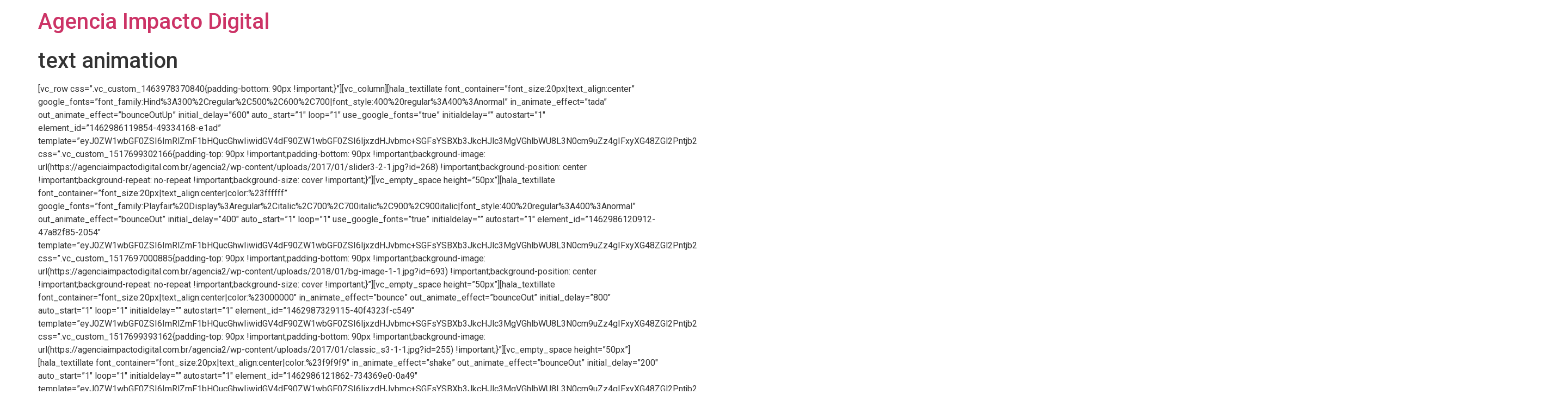

--- FILE ---
content_type: text/html; charset=UTF-8
request_url: https://agenciaimpactodigital.com.br/shortcodes/text-animation/
body_size: 7566
content:
<!doctype html>
<html lang="pt-BR">
<head>
	<meta charset="UTF-8">
	<meta name="viewport" content="width=device-width, initial-scale=1">
	<link rel="profile" href="https://gmpg.org/xfn/11">
	<title>text animation &#8211; Agencia Impacto Digital</title>
<meta name='robots' content='max-image-preview:large' />
	<style>img:is([sizes="auto" i], [sizes^="auto," i]) { contain-intrinsic-size: 3000px 1500px }</style>
	<link rel="alternate" type="application/rss+xml" title="Feed para Agencia Impacto Digital &raquo;" href="https://agenciaimpactodigital.com.br/feed/" />
<link rel="alternate" type="application/rss+xml" title="Feed de comentários para Agencia Impacto Digital &raquo;" href="https://agenciaimpactodigital.com.br/comments/feed/" />
<script>
window._wpemojiSettings = {"baseUrl":"https:\/\/s.w.org\/images\/core\/emoji\/15.0.3\/72x72\/","ext":".png","svgUrl":"https:\/\/s.w.org\/images\/core\/emoji\/15.0.3\/svg\/","svgExt":".svg","source":{"concatemoji":"https:\/\/agenciaimpactodigital.com.br\/wp-includes\/js\/wp-emoji-release.min.js?ver=6.7.4"}};
/*! This file is auto-generated */
!function(i,n){var o,s,e;function c(e){try{var t={supportTests:e,timestamp:(new Date).valueOf()};sessionStorage.setItem(o,JSON.stringify(t))}catch(e){}}function p(e,t,n){e.clearRect(0,0,e.canvas.width,e.canvas.height),e.fillText(t,0,0);var t=new Uint32Array(e.getImageData(0,0,e.canvas.width,e.canvas.height).data),r=(e.clearRect(0,0,e.canvas.width,e.canvas.height),e.fillText(n,0,0),new Uint32Array(e.getImageData(0,0,e.canvas.width,e.canvas.height).data));return t.every(function(e,t){return e===r[t]})}function u(e,t,n){switch(t){case"flag":return n(e,"\ud83c\udff3\ufe0f\u200d\u26a7\ufe0f","\ud83c\udff3\ufe0f\u200b\u26a7\ufe0f")?!1:!n(e,"\ud83c\uddfa\ud83c\uddf3","\ud83c\uddfa\u200b\ud83c\uddf3")&&!n(e,"\ud83c\udff4\udb40\udc67\udb40\udc62\udb40\udc65\udb40\udc6e\udb40\udc67\udb40\udc7f","\ud83c\udff4\u200b\udb40\udc67\u200b\udb40\udc62\u200b\udb40\udc65\u200b\udb40\udc6e\u200b\udb40\udc67\u200b\udb40\udc7f");case"emoji":return!n(e,"\ud83d\udc26\u200d\u2b1b","\ud83d\udc26\u200b\u2b1b")}return!1}function f(e,t,n){var r="undefined"!=typeof WorkerGlobalScope&&self instanceof WorkerGlobalScope?new OffscreenCanvas(300,150):i.createElement("canvas"),a=r.getContext("2d",{willReadFrequently:!0}),o=(a.textBaseline="top",a.font="600 32px Arial",{});return e.forEach(function(e){o[e]=t(a,e,n)}),o}function t(e){var t=i.createElement("script");t.src=e,t.defer=!0,i.head.appendChild(t)}"undefined"!=typeof Promise&&(o="wpEmojiSettingsSupports",s=["flag","emoji"],n.supports={everything:!0,everythingExceptFlag:!0},e=new Promise(function(e){i.addEventListener("DOMContentLoaded",e,{once:!0})}),new Promise(function(t){var n=function(){try{var e=JSON.parse(sessionStorage.getItem(o));if("object"==typeof e&&"number"==typeof e.timestamp&&(new Date).valueOf()<e.timestamp+604800&&"object"==typeof e.supportTests)return e.supportTests}catch(e){}return null}();if(!n){if("undefined"!=typeof Worker&&"undefined"!=typeof OffscreenCanvas&&"undefined"!=typeof URL&&URL.createObjectURL&&"undefined"!=typeof Blob)try{var e="postMessage("+f.toString()+"("+[JSON.stringify(s),u.toString(),p.toString()].join(",")+"));",r=new Blob([e],{type:"text/javascript"}),a=new Worker(URL.createObjectURL(r),{name:"wpTestEmojiSupports"});return void(a.onmessage=function(e){c(n=e.data),a.terminate(),t(n)})}catch(e){}c(n=f(s,u,p))}t(n)}).then(function(e){for(var t in e)n.supports[t]=e[t],n.supports.everything=n.supports.everything&&n.supports[t],"flag"!==t&&(n.supports.everythingExceptFlag=n.supports.everythingExceptFlag&&n.supports[t]);n.supports.everythingExceptFlag=n.supports.everythingExceptFlag&&!n.supports.flag,n.DOMReady=!1,n.readyCallback=function(){n.DOMReady=!0}}).then(function(){return e}).then(function(){var e;n.supports.everything||(n.readyCallback(),(e=n.source||{}).concatemoji?t(e.concatemoji):e.wpemoji&&e.twemoji&&(t(e.twemoji),t(e.wpemoji)))}))}((window,document),window._wpemojiSettings);
</script>
<style id='wp-emoji-styles-inline-css'>

	img.wp-smiley, img.emoji {
		display: inline !important;
		border: none !important;
		box-shadow: none !important;
		height: 1em !important;
		width: 1em !important;
		margin: 0 0.07em !important;
		vertical-align: -0.1em !important;
		background: none !important;
		padding: 0 !important;
	}
</style>
<link rel='stylesheet' id='wp-block-library-css' href='https://agenciaimpactodigital.com.br/wp-includes/css/dist/block-library/style.min.css?ver=6.7.4' media='all' />
<style id='classic-theme-styles-inline-css'>
/*! This file is auto-generated */
.wp-block-button__link{color:#fff;background-color:#32373c;border-radius:9999px;box-shadow:none;text-decoration:none;padding:calc(.667em + 2px) calc(1.333em + 2px);font-size:1.125em}.wp-block-file__button{background:#32373c;color:#fff;text-decoration:none}
</style>
<style id='global-styles-inline-css'>
:root{--wp--preset--aspect-ratio--square: 1;--wp--preset--aspect-ratio--4-3: 4/3;--wp--preset--aspect-ratio--3-4: 3/4;--wp--preset--aspect-ratio--3-2: 3/2;--wp--preset--aspect-ratio--2-3: 2/3;--wp--preset--aspect-ratio--16-9: 16/9;--wp--preset--aspect-ratio--9-16: 9/16;--wp--preset--color--black: #000000;--wp--preset--color--cyan-bluish-gray: #abb8c3;--wp--preset--color--white: #ffffff;--wp--preset--color--pale-pink: #f78da7;--wp--preset--color--vivid-red: #cf2e2e;--wp--preset--color--luminous-vivid-orange: #ff6900;--wp--preset--color--luminous-vivid-amber: #fcb900;--wp--preset--color--light-green-cyan: #7bdcb5;--wp--preset--color--vivid-green-cyan: #00d084;--wp--preset--color--pale-cyan-blue: #8ed1fc;--wp--preset--color--vivid-cyan-blue: #0693e3;--wp--preset--color--vivid-purple: #9b51e0;--wp--preset--gradient--vivid-cyan-blue-to-vivid-purple: linear-gradient(135deg,rgba(6,147,227,1) 0%,rgb(155,81,224) 100%);--wp--preset--gradient--light-green-cyan-to-vivid-green-cyan: linear-gradient(135deg,rgb(122,220,180) 0%,rgb(0,208,130) 100%);--wp--preset--gradient--luminous-vivid-amber-to-luminous-vivid-orange: linear-gradient(135deg,rgba(252,185,0,1) 0%,rgba(255,105,0,1) 100%);--wp--preset--gradient--luminous-vivid-orange-to-vivid-red: linear-gradient(135deg,rgba(255,105,0,1) 0%,rgb(207,46,46) 100%);--wp--preset--gradient--very-light-gray-to-cyan-bluish-gray: linear-gradient(135deg,rgb(238,238,238) 0%,rgb(169,184,195) 100%);--wp--preset--gradient--cool-to-warm-spectrum: linear-gradient(135deg,rgb(74,234,220) 0%,rgb(151,120,209) 20%,rgb(207,42,186) 40%,rgb(238,44,130) 60%,rgb(251,105,98) 80%,rgb(254,248,76) 100%);--wp--preset--gradient--blush-light-purple: linear-gradient(135deg,rgb(255,206,236) 0%,rgb(152,150,240) 100%);--wp--preset--gradient--blush-bordeaux: linear-gradient(135deg,rgb(254,205,165) 0%,rgb(254,45,45) 50%,rgb(107,0,62) 100%);--wp--preset--gradient--luminous-dusk: linear-gradient(135deg,rgb(255,203,112) 0%,rgb(199,81,192) 50%,rgb(65,88,208) 100%);--wp--preset--gradient--pale-ocean: linear-gradient(135deg,rgb(255,245,203) 0%,rgb(182,227,212) 50%,rgb(51,167,181) 100%);--wp--preset--gradient--electric-grass: linear-gradient(135deg,rgb(202,248,128) 0%,rgb(113,206,126) 100%);--wp--preset--gradient--midnight: linear-gradient(135deg,rgb(2,3,129) 0%,rgb(40,116,252) 100%);--wp--preset--font-size--small: 13px;--wp--preset--font-size--medium: 20px;--wp--preset--font-size--large: 36px;--wp--preset--font-size--x-large: 42px;--wp--preset--spacing--20: 0.44rem;--wp--preset--spacing--30: 0.67rem;--wp--preset--spacing--40: 1rem;--wp--preset--spacing--50: 1.5rem;--wp--preset--spacing--60: 2.25rem;--wp--preset--spacing--70: 3.38rem;--wp--preset--spacing--80: 5.06rem;--wp--preset--shadow--natural: 6px 6px 9px rgba(0, 0, 0, 0.2);--wp--preset--shadow--deep: 12px 12px 50px rgba(0, 0, 0, 0.4);--wp--preset--shadow--sharp: 6px 6px 0px rgba(0, 0, 0, 0.2);--wp--preset--shadow--outlined: 6px 6px 0px -3px rgba(255, 255, 255, 1), 6px 6px rgba(0, 0, 0, 1);--wp--preset--shadow--crisp: 6px 6px 0px rgba(0, 0, 0, 1);}:where(.is-layout-flex){gap: 0.5em;}:where(.is-layout-grid){gap: 0.5em;}body .is-layout-flex{display: flex;}.is-layout-flex{flex-wrap: wrap;align-items: center;}.is-layout-flex > :is(*, div){margin: 0;}body .is-layout-grid{display: grid;}.is-layout-grid > :is(*, div){margin: 0;}:where(.wp-block-columns.is-layout-flex){gap: 2em;}:where(.wp-block-columns.is-layout-grid){gap: 2em;}:where(.wp-block-post-template.is-layout-flex){gap: 1.25em;}:where(.wp-block-post-template.is-layout-grid){gap: 1.25em;}.has-black-color{color: var(--wp--preset--color--black) !important;}.has-cyan-bluish-gray-color{color: var(--wp--preset--color--cyan-bluish-gray) !important;}.has-white-color{color: var(--wp--preset--color--white) !important;}.has-pale-pink-color{color: var(--wp--preset--color--pale-pink) !important;}.has-vivid-red-color{color: var(--wp--preset--color--vivid-red) !important;}.has-luminous-vivid-orange-color{color: var(--wp--preset--color--luminous-vivid-orange) !important;}.has-luminous-vivid-amber-color{color: var(--wp--preset--color--luminous-vivid-amber) !important;}.has-light-green-cyan-color{color: var(--wp--preset--color--light-green-cyan) !important;}.has-vivid-green-cyan-color{color: var(--wp--preset--color--vivid-green-cyan) !important;}.has-pale-cyan-blue-color{color: var(--wp--preset--color--pale-cyan-blue) !important;}.has-vivid-cyan-blue-color{color: var(--wp--preset--color--vivid-cyan-blue) !important;}.has-vivid-purple-color{color: var(--wp--preset--color--vivid-purple) !important;}.has-black-background-color{background-color: var(--wp--preset--color--black) !important;}.has-cyan-bluish-gray-background-color{background-color: var(--wp--preset--color--cyan-bluish-gray) !important;}.has-white-background-color{background-color: var(--wp--preset--color--white) !important;}.has-pale-pink-background-color{background-color: var(--wp--preset--color--pale-pink) !important;}.has-vivid-red-background-color{background-color: var(--wp--preset--color--vivid-red) !important;}.has-luminous-vivid-orange-background-color{background-color: var(--wp--preset--color--luminous-vivid-orange) !important;}.has-luminous-vivid-amber-background-color{background-color: var(--wp--preset--color--luminous-vivid-amber) !important;}.has-light-green-cyan-background-color{background-color: var(--wp--preset--color--light-green-cyan) !important;}.has-vivid-green-cyan-background-color{background-color: var(--wp--preset--color--vivid-green-cyan) !important;}.has-pale-cyan-blue-background-color{background-color: var(--wp--preset--color--pale-cyan-blue) !important;}.has-vivid-cyan-blue-background-color{background-color: var(--wp--preset--color--vivid-cyan-blue) !important;}.has-vivid-purple-background-color{background-color: var(--wp--preset--color--vivid-purple) !important;}.has-black-border-color{border-color: var(--wp--preset--color--black) !important;}.has-cyan-bluish-gray-border-color{border-color: var(--wp--preset--color--cyan-bluish-gray) !important;}.has-white-border-color{border-color: var(--wp--preset--color--white) !important;}.has-pale-pink-border-color{border-color: var(--wp--preset--color--pale-pink) !important;}.has-vivid-red-border-color{border-color: var(--wp--preset--color--vivid-red) !important;}.has-luminous-vivid-orange-border-color{border-color: var(--wp--preset--color--luminous-vivid-orange) !important;}.has-luminous-vivid-amber-border-color{border-color: var(--wp--preset--color--luminous-vivid-amber) !important;}.has-light-green-cyan-border-color{border-color: var(--wp--preset--color--light-green-cyan) !important;}.has-vivid-green-cyan-border-color{border-color: var(--wp--preset--color--vivid-green-cyan) !important;}.has-pale-cyan-blue-border-color{border-color: var(--wp--preset--color--pale-cyan-blue) !important;}.has-vivid-cyan-blue-border-color{border-color: var(--wp--preset--color--vivid-cyan-blue) !important;}.has-vivid-purple-border-color{border-color: var(--wp--preset--color--vivid-purple) !important;}.has-vivid-cyan-blue-to-vivid-purple-gradient-background{background: var(--wp--preset--gradient--vivid-cyan-blue-to-vivid-purple) !important;}.has-light-green-cyan-to-vivid-green-cyan-gradient-background{background: var(--wp--preset--gradient--light-green-cyan-to-vivid-green-cyan) !important;}.has-luminous-vivid-amber-to-luminous-vivid-orange-gradient-background{background: var(--wp--preset--gradient--luminous-vivid-amber-to-luminous-vivid-orange) !important;}.has-luminous-vivid-orange-to-vivid-red-gradient-background{background: var(--wp--preset--gradient--luminous-vivid-orange-to-vivid-red) !important;}.has-very-light-gray-to-cyan-bluish-gray-gradient-background{background: var(--wp--preset--gradient--very-light-gray-to-cyan-bluish-gray) !important;}.has-cool-to-warm-spectrum-gradient-background{background: var(--wp--preset--gradient--cool-to-warm-spectrum) !important;}.has-blush-light-purple-gradient-background{background: var(--wp--preset--gradient--blush-light-purple) !important;}.has-blush-bordeaux-gradient-background{background: var(--wp--preset--gradient--blush-bordeaux) !important;}.has-luminous-dusk-gradient-background{background: var(--wp--preset--gradient--luminous-dusk) !important;}.has-pale-ocean-gradient-background{background: var(--wp--preset--gradient--pale-ocean) !important;}.has-electric-grass-gradient-background{background: var(--wp--preset--gradient--electric-grass) !important;}.has-midnight-gradient-background{background: var(--wp--preset--gradient--midnight) !important;}.has-small-font-size{font-size: var(--wp--preset--font-size--small) !important;}.has-medium-font-size{font-size: var(--wp--preset--font-size--medium) !important;}.has-large-font-size{font-size: var(--wp--preset--font-size--large) !important;}.has-x-large-font-size{font-size: var(--wp--preset--font-size--x-large) !important;}
:where(.wp-block-post-template.is-layout-flex){gap: 1.25em;}:where(.wp-block-post-template.is-layout-grid){gap: 1.25em;}
:where(.wp-block-columns.is-layout-flex){gap: 2em;}:where(.wp-block-columns.is-layout-grid){gap: 2em;}
:root :where(.wp-block-pullquote){font-size: 1.5em;line-height: 1.6;}
</style>
<link rel='stylesheet' id='contact-form-7-css' href='https://agenciaimpactodigital.com.br/wp-content/plugins/contact-form-7/includes/css/styles.css?ver=6.1.4' media='all' />
<link rel='stylesheet' id='hello-elementor-css' href='https://agenciaimpactodigital.com.br/wp-content/themes/hello-elementor/style.min.css?ver=3.1.1' media='all' />
<link rel='stylesheet' id='hello-elementor-theme-style-css' href='https://agenciaimpactodigital.com.br/wp-content/themes/hello-elementor/theme.min.css?ver=3.1.1' media='all' />
<link rel='stylesheet' id='hello-elementor-header-footer-css' href='https://agenciaimpactodigital.com.br/wp-content/themes/hello-elementor/header-footer.min.css?ver=3.1.1' media='all' />
<link rel='stylesheet' id='elementor-frontend-css' href='https://agenciaimpactodigital.com.br/wp-content/plugins/elementor/assets/css/frontend.min.css?ver=3.27.6' media='all' />
<link rel='stylesheet' id='elementor-post-1811-css' href='https://agenciaimpactodigital.com.br/wp-content/uploads/elementor/css/post-1811.css?ver=1764527050' media='all' />
<style id='akismet-widget-style-inline-css'>

			.a-stats {
				--akismet-color-mid-green: #357b49;
				--akismet-color-white: #fff;
				--akismet-color-light-grey: #f6f7f7;

				max-width: 350px;
				width: auto;
			}

			.a-stats * {
				all: unset;
				box-sizing: border-box;
			}

			.a-stats strong {
				font-weight: 600;
			}

			.a-stats a.a-stats__link,
			.a-stats a.a-stats__link:visited,
			.a-stats a.a-stats__link:active {
				background: var(--akismet-color-mid-green);
				border: none;
				box-shadow: none;
				border-radius: 8px;
				color: var(--akismet-color-white);
				cursor: pointer;
				display: block;
				font-family: -apple-system, BlinkMacSystemFont, 'Segoe UI', 'Roboto', 'Oxygen-Sans', 'Ubuntu', 'Cantarell', 'Helvetica Neue', sans-serif;
				font-weight: 500;
				padding: 12px;
				text-align: center;
				text-decoration: none;
				transition: all 0.2s ease;
			}

			/* Extra specificity to deal with TwentyTwentyOne focus style */
			.widget .a-stats a.a-stats__link:focus {
				background: var(--akismet-color-mid-green);
				color: var(--akismet-color-white);
				text-decoration: none;
			}

			.a-stats a.a-stats__link:hover {
				filter: brightness(110%);
				box-shadow: 0 4px 12px rgba(0, 0, 0, 0.06), 0 0 2px rgba(0, 0, 0, 0.16);
			}

			.a-stats .count {
				color: var(--akismet-color-white);
				display: block;
				font-size: 1.5em;
				line-height: 1.4;
				padding: 0 13px;
				white-space: nowrap;
			}
		
</style>
<link rel='stylesheet' id='google-fonts-1-css' href='https://fonts.googleapis.com/css?family=Roboto%3A100%2C100italic%2C200%2C200italic%2C300%2C300italic%2C400%2C400italic%2C500%2C500italic%2C600%2C600italic%2C700%2C700italic%2C800%2C800italic%2C900%2C900italic%7CRoboto+Slab%3A100%2C100italic%2C200%2C200italic%2C300%2C300italic%2C400%2C400italic%2C500%2C500italic%2C600%2C600italic%2C700%2C700italic%2C800%2C800italic%2C900%2C900italic&#038;display=swap&#038;ver=6.7.4' media='all' />
<link rel="preconnect" href="https://fonts.gstatic.com/" crossorigin><link rel="https://api.w.org/" href="https://agenciaimpactodigital.com.br/wp-json/" /><link rel="alternate" title="JSON" type="application/json" href="https://agenciaimpactodigital.com.br/wp-json/wp/v2/pages/195" /><link rel="EditURI" type="application/rsd+xml" title="RSD" href="https://agenciaimpactodigital.com.br/xmlrpc.php?rsd" />
<meta name="generator" content="WordPress 6.7.4" />
<link rel="canonical" href="https://agenciaimpactodigital.com.br/shortcodes/text-animation/" />
<link rel='shortlink' href='https://agenciaimpactodigital.com.br/?p=195' />
<link rel="alternate" title="oEmbed (JSON)" type="application/json+oembed" href="https://agenciaimpactodigital.com.br/wp-json/oembed/1.0/embed?url=https%3A%2F%2Fagenciaimpactodigital.com.br%2Fshortcodes%2Ftext-animation%2F" />
<link rel="alternate" title="oEmbed (XML)" type="text/xml+oembed" href="https://agenciaimpactodigital.com.br/wp-json/oembed/1.0/embed?url=https%3A%2F%2Fagenciaimpactodigital.com.br%2Fshortcodes%2Ftext-animation%2F&#038;format=xml" />
<meta name="generator" content="Elementor 3.27.6; features: e_font_icon_svg, additional_custom_breakpoints, e_element_cache; settings: css_print_method-external, google_font-enabled, font_display-swap">
			<style>
				.e-con.e-parent:nth-of-type(n+4):not(.e-lazyloaded):not(.e-no-lazyload),
				.e-con.e-parent:nth-of-type(n+4):not(.e-lazyloaded):not(.e-no-lazyload) * {
					background-image: none !important;
				}
				@media screen and (max-height: 1024px) {
					.e-con.e-parent:nth-of-type(n+3):not(.e-lazyloaded):not(.e-no-lazyload),
					.e-con.e-parent:nth-of-type(n+3):not(.e-lazyloaded):not(.e-no-lazyload) * {
						background-image: none !important;
					}
				}
				@media screen and (max-height: 640px) {
					.e-con.e-parent:nth-of-type(n+2):not(.e-lazyloaded):not(.e-no-lazyload),
					.e-con.e-parent:nth-of-type(n+2):not(.e-lazyloaded):not(.e-no-lazyload) * {
						background-image: none !important;
					}
				}
			</style>
			<link rel="icon" href="https://agenciaimpactodigital.com.br/wp-content/uploads/2025/06/favicon-impactodigital2-150x150.png" sizes="32x32" />
<link rel="icon" href="https://agenciaimpactodigital.com.br/wp-content/uploads/2025/06/favicon-impactodigital2.png" sizes="192x192" />
<link rel="apple-touch-icon" href="https://agenciaimpactodigital.com.br/wp-content/uploads/2025/06/favicon-impactodigital2.png" />
<meta name="msapplication-TileImage" content="https://agenciaimpactodigital.com.br/wp-content/uploads/2025/06/favicon-impactodigital2.png" />
</head>
<body class="page-template-default page page-id-195 page-child parent-pageid-152 elementor-default elementor-kit-1811">


<a class="skip-link screen-reader-text" href="#content">Ir para o conteúdo</a>

<header id="site-header" class="site-header dynamic-header menu-dropdown-tablet">
	<div class="header-inner">
		<div class="site-branding show-title">
							<div class="site-title show">
					<a href="https://agenciaimpactodigital.com.br/" title="Página inicial" rel="home">
						Agencia Impacto Digital					</a>
				</div>
					</div>

					</div>
</header>

<main id="content" class="site-main post-195 page type-page status-publish hentry">

			<div class="page-header">
			<h1 class="entry-title">text animation</h1>		</div>
	
	<div class="page-content">
		<p>[vc_row css=&#8221;.vc_custom_1463978370840{padding-bottom: 90px !important;}&#8221;][vc_column][hala_textillate font_container=&#8221;font_size:20px|text_align:center&#8221; google_fonts=&#8221;font_family:Hind%3A300%2Cregular%2C500%2C600%2C700|font_style:400%20regular%3A400%3Anormal&#8221; in_animate_effect=&#8221;tada&#8221; out_animate_effect=&#8221;bounceOutUp&#8221; initial_delay=&#8221;600&#8243; auto_start=&#8221;1&#8243; loop=&#8221;1&#8243; use_google_fonts=&#8221;true&#8221; initialdelay=&#8221;&#8221; autostart=&#8221;1&#8243; element_id=&#8221;1462986119854-49334168-e1ad&#8221; template=&#8221;[base64]&#8243; css=&#8221;.vc_custom_1517699302166{padding-top: 90px !important;padding-bottom: 90px !important;background-image: url(https://agenciaimpactodigital.com.br/agencia2/wp-content/uploads/2017/01/slider3-2-1.jpg?id=268) !important;background-position: center !important;background-repeat: no-repeat !important;background-size: cover !important;}&#8221;][vc_empty_space height=&#8221;50px&#8221;][hala_textillate font_container=&#8221;font_size:20px|text_align:center|color:%23ffffff&#8221; google_fonts=&#8221;font_family:Playfair%20Display%3Aregular%2Citalic%2C700%2C700italic%2C900%2C900italic|font_style:400%20regular%3A400%3Anormal&#8221; out_animate_effect=&#8221;bounceOut&#8221; initial_delay=&#8221;400&#8243; auto_start=&#8221;1&#8243; loop=&#8221;1&#8243; use_google_fonts=&#8221;true&#8221; initialdelay=&#8221;&#8221; autostart=&#8221;1&#8243; element_id=&#8221;1462986120912-47a82f85-2054&#8243; template=&#8221;[base64]&#8221; css=&#8221;.vc_custom_1517697000885{padding-top: 90px !important;padding-bottom: 90px !important;background-image: url(https://agenciaimpactodigital.com.br/agencia2/wp-content/uploads/2018/01/bg-image-1-1.jpg?id=693) !important;background-position: center !important;background-repeat: no-repeat !important;background-size: cover !important;}&#8221;][vc_empty_space height=&#8221;50px&#8221;][hala_textillate font_container=&#8221;font_size:20px|text_align:center|color:%23000000&#8243; in_animate_effect=&#8221;bounce&#8221; out_animate_effect=&#8221;bounceOut&#8221; initial_delay=&#8221;800&#8243; auto_start=&#8221;1&#8243; loop=&#8221;1&#8243; initialdelay=&#8221;&#8221; autostart=&#8221;1&#8243; element_id=&#8221;1462987329115-40f4323f-c549&#8243; template=&#8221;[base64]&#8221; css=&#8221;.vc_custom_1517699393162{padding-top: 90px !important;padding-bottom: 90px !important;background-image: url(https://agenciaimpactodigital.com.br/agencia2/wp-content/uploads/2017/01/classic_s3-1-1.jpg?id=255) !important;}&#8221;][vc_empty_space height=&#8221;50px&#8221;][hala_textillate font_container=&#8221;font_size:20px|text_align:center|color:%23f9f9f9&#8243; in_animate_effect=&#8221;shake&#8221; out_animate_effect=&#8221;bounceOut&#8221; initial_delay=&#8221;200&#8243; auto_start=&#8221;1&#8243; loop=&#8221;1&#8243; initialdelay=&#8221;&#8221; autostart=&#8221;1&#8243; element_id=&#8221;1462986121862-734369e0-0a49&#8243; template=&#8221;[base64]&#8221; css=&#8221;.vc_custom_1517699413223{padding-top: 90px !important;padding-bottom: 90px !important;background-image: url(https://agenciaimpactodigital.com.br/agencia2/wp-content/uploads/2017/01/bg_contact3-Copy-1.jpg?id=265) !important;background-position: center !important;background-repeat: no-repeat !important;background-size: cover !important;}&#8221;][vc_empty_space height=&#8221;50px&#8221;][hala_textillate font_container=&#8221;font_size:20px|text_align:center|color:%23ffffff&#8221; google_fonts=&#8221;font_family:Condiment%3Aregular|font_style:400%20regular%3A400%3Anormal&#8221; in_animate_effect=&#8221;fadeInRightBig&#8221; out_animate_effect=&#8221;fadeOutDown&#8221; initial_delay=&#8221;400&#8243; auto_start=&#8221;1&#8243; loop=&#8221;1&#8243; use_google_fonts=&#8221;true&#8221; initialdelay=&#8221;&#8221; autostart=&#8221;1&#8243; element_id=&#8221;1462940319255-f6db74b7-65b2&#8243; template=&#8221;[base64]&#8243; css=&#8221;.vc_custom_1517699429864{padding-top: 90px !important;padding-bottom: 90px !important;background-image: url(https://agenciaimpactodigital.com.br/agencia2/wp-content/uploads/2017/01/3-1.png?id=409) !important;background-position: center !important;background-repeat: no-repeat !important;background-size: cover !important;}&#8221;][vc_empty_space height=&#8221;50px&#8221;][hala_textillate font_container=&#8221;font_size:20px|text_align:center|color:%23ffffff&#8221; in_animate_effect=&#8221;fadeInUp&#8221; out_animate_effect=&#8221;bounceOut&#8221; initial_delay=&#8221;800&#8243; auto_start=&#8221;1&#8243; loop=&#8221;1&#8243; initialdelay=&#8221;&#8221; autostart=&#8221;1&#8243; element_id=&#8221;1462987489960-da36e080-ad6b&#8221; template=&#8221;[base64]&#8221; css=&#8221;.vc_custom_1517699548074{padding-top: 90px !important;padding-bottom: 90px !important;background-image: url(https://agenciaimpactodigital.com.br/agencia2/wp-content/uploads/2017/01/bg_slider12-1.jpg?id=241) !important;}&#8221;][vc_empty_space height=&#8221;50px&#8221;][hala_textillate font_container=&#8221;font_size:20px|text_align:center|color:%23ffffff&#8221; in_animate_effect=&#8221;flipInX&#8221; out_animate_effect=&#8221;fadeOutRight&#8221; initial_delay=&#8221;200&#8243; auto_start=&#8221;1&#8243; loop=&#8221;1&#8243; initialdelay=&#8221;&#8221; autostart=&#8221;1&#8243; element_id=&#8221;1462987510265-97b04bb2-4b5c&#8221; template=&#8221;[base64]&#8243; css=&#8221;.vc_custom_1517699541016{padding-top: 90px !important;padding-bottom: 90px !important;background-image: url(https://agenciaimpactodigital.com.br/agencia2/wp-content/uploads/2017/01/slide9-1.jpg?id=453) !important;}&#8221;][vc_empty_space height=&#8221;50px&#8221;][hala_textillate font_container=&#8221;font_size:20px|text_align:center|color:%23ffffff&#8221; google_fonts=&#8221;font_family:Satisfy%3Aregular|font_style:400%20regular%3A400%3Anormal&#8221; in_animate_effect=&#8221;swing&#8221; out_animate_effect=&#8221;flipOutY&#8221; initial_delay=&#8221;800&#8243; auto_start=&#8221;1&#8243; loop=&#8221;1&#8243; use_google_fonts=&#8221;true&#8221; initialdelay=&#8221;&#8221; autostart=&#8221;1&#8243; element_id=&#8221;1462987572356-252916d9-5874&#8243; template=&#8221;[base64]&#8221; css=&#8221;.vc_custom_1517699525959{padding-top: 90px !important;padding-bottom: 90px !important;background-image: url(https://agenciaimpactodigital.com.br/agencia2/wp-content/uploads/2017/01/slider6-2-1.jpg?id=234) !important;background-position: center !important;background-repeat: no-repeat !important;background-size: cover !important;}&#8221;][vc_empty_space height=&#8221;50px&#8221;][hala_textillate font_container=&#8221;font_size:20px|text_align:center|color:%23000000&#8243; in_animate_effect=&#8221;pulse&#8221; out_animate_effect=&#8221;rotateOut&#8221; initial_delay=&#8221;400&#8243; auto_start=&#8221;1&#8243; loop=&#8221;1&#8243; initialdelay=&#8221;&#8221; autostart=&#8221;1&#8243; element_id=&#8221;1462987563578-d27c6e27-7372&#8243; template=&#8221;[base64]&#8221; css=&#8221;.vc_custom_1517699507769{padding-top: 90px !important;padding-bottom: 90px !important;background-image: url(https://agenciaimpactodigital.com.br/agencia2/wp-content/uploads/2017/01/classic_s3-1-1.jpg?id=255) !important;background-position: center !important;background-repeat: no-repeat !important;background-size: cover !important;}&#8221;][/vc_column][/vc_row]</p>

		
			</div>

	
</main>

	<footer id="site-footer" class="site-footer dynamic-footer footer-has-copyright">
	<div class="footer-inner">
		<div class="site-branding show-logo">
					</div>

		
					<div class="copyright show">
				<p>Todos os direitos reservados</p>
			</div>
			</div>
</footer>

			<script>
				const lazyloadRunObserver = () => {
					const lazyloadBackgrounds = document.querySelectorAll( `.e-con.e-parent:not(.e-lazyloaded)` );
					const lazyloadBackgroundObserver = new IntersectionObserver( ( entries ) => {
						entries.forEach( ( entry ) => {
							if ( entry.isIntersecting ) {
								let lazyloadBackground = entry.target;
								if( lazyloadBackground ) {
									lazyloadBackground.classList.add( 'e-lazyloaded' );
								}
								lazyloadBackgroundObserver.unobserve( entry.target );
							}
						});
					}, { rootMargin: '200px 0px 200px 0px' } );
					lazyloadBackgrounds.forEach( ( lazyloadBackground ) => {
						lazyloadBackgroundObserver.observe( lazyloadBackground );
					} );
				};
				const events = [
					'DOMContentLoaded',
					'elementor/lazyload/observe',
				];
				events.forEach( ( event ) => {
					document.addEventListener( event, lazyloadRunObserver );
				} );
			</script>
			<script src="https://agenciaimpactodigital.com.br/wp-includes/js/dist/hooks.min.js?ver=4d63a3d491d11ffd8ac6" id="wp-hooks-js"></script>
<script src="https://agenciaimpactodigital.com.br/wp-includes/js/dist/i18n.min.js?ver=5e580eb46a90c2b997e6" id="wp-i18n-js"></script>
<script id="wp-i18n-js-after">
wp.i18n.setLocaleData( { 'text direction\u0004ltr': [ 'ltr' ] } );
</script>
<script src="https://agenciaimpactodigital.com.br/wp-content/plugins/contact-form-7/includes/swv/js/index.js?ver=6.1.4" id="swv-js"></script>
<script id="contact-form-7-js-translations">
( function( domain, translations ) {
	var localeData = translations.locale_data[ domain ] || translations.locale_data.messages;
	localeData[""].domain = domain;
	wp.i18n.setLocaleData( localeData, domain );
} )( "contact-form-7", {"translation-revision-date":"2025-05-19 13:41:20+0000","generator":"GlotPress\/4.0.1","domain":"messages","locale_data":{"messages":{"":{"domain":"messages","plural-forms":"nplurals=2; plural=n > 1;","lang":"pt_BR"},"Error:":["Erro:"]}},"comment":{"reference":"includes\/js\/index.js"}} );
</script>
<script id="contact-form-7-js-before">
var wpcf7 = {
    "api": {
        "root": "https:\/\/agenciaimpactodigital.com.br\/wp-json\/",
        "namespace": "contact-form-7\/v1"
    }
};
</script>
<script src="https://agenciaimpactodigital.com.br/wp-content/plugins/contact-form-7/includes/js/index.js?ver=6.1.4" id="contact-form-7-js"></script>
<script src="https://agenciaimpactodigital.com.br/wp-content/themes/hello-elementor/assets/js/hello-frontend.min.js?ver=3.1.1" id="hello-theme-frontend-js"></script>
<script src="https://d335luupugsy2.cloudfront.net/js/loader-scripts/15b30b0b-974f-4418-b9e1-f4bc5aedc9bc-loader.js?ver=6.7.4" id="tracking-code-script-e66efeeec8c62b0671b5b9ee6b3bbe0f-js"></script>

</body>
</html>
